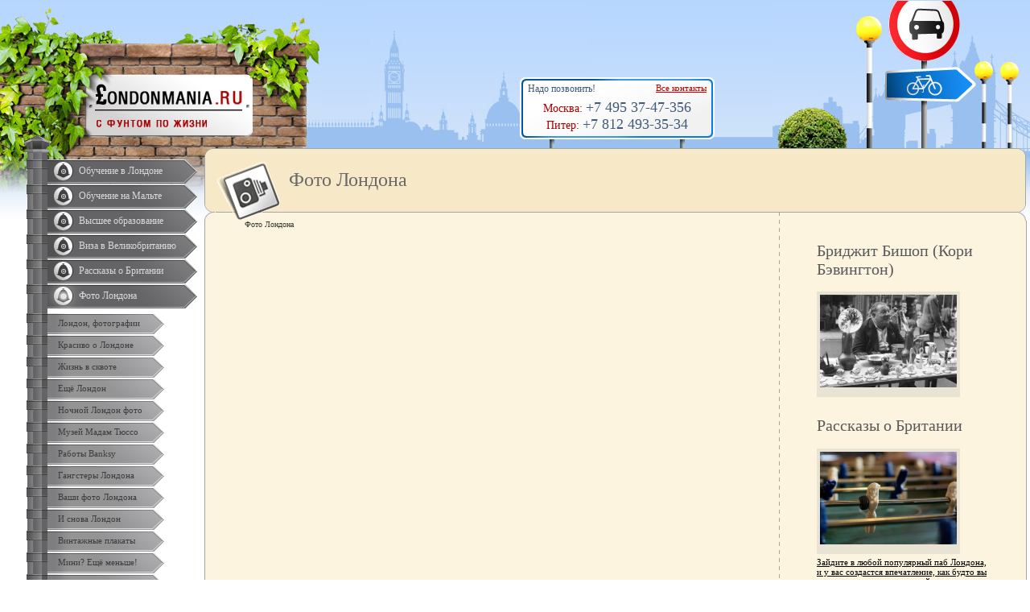

--- FILE ---
content_type: text/html; charset=UTF-8
request_url: https://londonmania.ru/?url=photos-of-london&image=3395
body_size: 33579
content:
<html>
<head>
	<title>Фотографии Лондона, фото Лондона, Фотографии достопримечательностей Лондона</title>
	<meta http-equiv="Content-Type" content="text/html; charset=utf-8"/>
	<meta name="keywords" content="Фотографии Лондона, фото Лондона, Фотографии достопримечательностей Лондона"/>
	<meta name="description" content="Фотографии Лондона, фото Лондона, Фотографии достопримечательностей Лондона"/>
	<meta name='yandex-verification' content='4a365ca355e35ed4' />
	<link rel="stylesheet" href="/common/css/londonmania_old_style.css" type="text/css">
	<script type="text/javascript" src="/common/js/jquery.js"></script>
	
<!-- Yandex.Metrika counter21.01.14 -->
<script type="text/javascript">
(function (d, w, c) {
    (w[c] = w[c] || []).push(function() {
        try {
            w.yaCounter23685415 = new Ya.Metrika({id:23685415,
                    webvisor:true,
                    clickmap:true,
                    trackLinks:true,
                    accurateTrackBounce:true});
        } catch(e) { }
    });

    var n = d.getElementsByTagName("script")[0],
        s = d.createElement("script"),
        f = function () { n.parentNode.insertBefore(s, n); };
    s.type = "text/javascript";
    s.async = true;
    s.src = (d.location.protocol == "https:" ? "https:" : "http:") + "//mc.yandex.ru/metrika/watch.js";

    if (w.opera == "[object Opera]") {
        d.addEventListener("DOMContentLoaded", f, false);
    } else { f(); }
})(document, window, "yandex_metrika_callbacks");
</script>
<!-- /Yandex.Metrika counter -->
<script>
  (function(i,s,o,g,r,a,m){i['GoogleAnalyticsObject']=r;i[r]=i[r]||function(){
  (i[r].q=i[r].q||[]).push(arguments)},i[r].l=1*new Date();a=s.createElement(o),
  m=s.getElementsByTagName(o)[0];a.async=1;a.src=g;m.parentNode.insertBefore(a,m)
  })(window,document,'script','//www.google-analytics.com/analytics.js','ga');

  ga('create', 'UA-70051436-1', 'auto');
  ga('send', 'pageview');

</script>
	
		<meta content="index,all" name="robots" />
	
</head>
<body style="background:url('/common/images/head_inner_spires.gif') repeat-x top #fff">

<!-- Yandex.Metrika counter -->
<noscript><div><img src="//mc.yandex.ru/watch/23685415" style="position:absolute; left:-9999px;" alt="" /></div></noscript>
<!-- /Yandex.Metrika counter -->

<center>
<table cellspacing="0" cellpadding="0" width="100%" height="100%" style="background:url('/common/images/head_inner_left.jpg') no-repeat top left">
<tr><td width="254" valign="top" style="padding-top:190px">

	<a href="/"><img src="/common/images/spacer.gif" style="position:absolute;top:93px;left:108px;width:204px;z-index:200;height:72px"></a>
	<img src="/common/images/knob.gif" style="position:absolute;left:30px;top:168px">

	<div class="vmenu">
					
							<a href="/study-in-london"  class="vmenu_big">Обучение в Лондоне</a>
							        			
							<a href="/study-in-malta"  class="vmenu_big">Обучение на Мальте</a>
							        			
							<a href="/higher-education"  class="vmenu_big">Высшее образование</a>
							        			
							<a href="/uk-visa"  class="vmenu_big">Виза в Великобританию</a>
							        			
							<a href="/stories"  class="vmenu_big">Рассказы о Британии</a>
							        			
							<a href="/photos-of-london"  class="vmenu_big_act">Фото Лондона</a>
									<div class="vmenu2_outer">
													<a href="/photos-of-london/london-photo" class="vmenu_small">Лондон, фотографии</a>
													<a href="/photos-of-london/nice-about-london" class="vmenu_small">Красиво о Лондоне</a>
													<a href="/photos-of-london/squat-life-london-photo" class="vmenu_small">Жизнь в сквоте</a>
													<a href="/photos-of-london/more-londons-photo" class="vmenu_small">Ещё Лондон</a>
													<a href="/photos-of-london/night-london-photo" class="vmenu_small">Ночной Лондон фото</a>
													<a href="/photos-of-london/madam-tussauds-museum-photo" class="vmenu_small">Музей Мадам Тюссо</a>
													<a href="/photos-of-london/banksy-art-photo" class="vmenu_small">Работы Banksy</a>
													<a href="/photos-of-london/gangsters-of-london-photo" class="vmenu_small">Гангстеры Лондона</a>
													<a href="/photos-of-london/your-photos-of-london" class="vmenu_small">Ваши фото Лондона</a>
													<a href="/photos-of-london/and-londons-photo-again" class="vmenu_small">И снова Лондон</a>
													<a href="/photos-of-london/vintage-posters-london" class="vmenu_small">Винтажные плакаты</a>
													<a href="/photos-of-london/smaller-than-mini-photo" class="vmenu_small">Мини? Ещё меньше!</a>
													<a href="/photos-of-london/london-nineteenth-twentieth-century-photo" class="vmenu_small">Лондон, 19-20 век</a>
													<a href="/photos-of-london/london-black-and-white-photo" class="vmenu_small">Black & White London</a>
													<a href="/photos-of-london/young-queen-photo" class="vmenu_small">Yоung Queen</a>
													<a href="/photos-of-london/museum-of-sherlock-holmes-photo" class="vmenu_small">Музей Шерлока Холмса</a>
													<a href="/photos-of-london/chelsea-district-photo" class="vmenu_small">Район Челси фото</a>
													<a href="/photos-of-london/kew-gardens-photo" class="vmenu_small">Kew Gardens фото</a>
													<a href="/photos-of-london/tea-cozy-photo" class="vmenu_small">Tea cozy фото</a>
													<a href="/photos-of-london/animals-of-the-tube-photo" class="vmenu_small">Лондон,животные метро</a>
													<a href="/photos-of-london/old-cemetery-photo" class="vmenu_small">Лондон,старое кладбище</a>
													<a href="/photos-of-london/tweed-run-photo" class="vmenu_small">Твидовый велопробег</a>
													<a href="/photos-of-london/stonehenge-photo" class="vmenu_small">Стоунхендж(Stonehenge)</a>
													<a href="/photos-of-london/hyde-park-photo" class="vmenu_small">Гайд Парк (Hyde Park)</a>
													<a href="/photos-of-london/alice-in-wonderland-photo" class="vmenu_small">Алиса в стране Чудес</a>
													<a href="/photos-of-london/clouds-in-london-photo" class="vmenu_small">Облака в Лондоне</a>
													<a href="/photos-of-london/interesting-bridge-photo" class="vmenu_small">Лондон,интересный мост</a>
													<a href="/photos-of-london/graffiti-on-trains-photo" class="vmenu_small">Граффити на поездах</a>
													<a href="/photos-of-london/history-of-bentley-photo" class="vmenu_small">История Bentley</a>
													<a href="/photos-of-london/english-lawn-photo" class="vmenu_small">Английская лужайка</a>
													<a href="/photos-of-london/money-in-uk-photo" class="vmenu_small">Деньги Великобритании</a>
													<a href="/photos-of-london/britain-in-petersburg-photo" class="vmenu_small">Британия в Петербурге</a>
													<a href="/photos-of-london/golf-in-england-photo" class="vmenu_small">Гольф в Англии</a>
													<a href="/photos-of-london/royal-ascot-photo" class="vmenu_small">Королевский Аскот</a>
													<a href="/photos-of-london/tube-of-london-photo" class="vmenu_small">Метро Лондона фото</a>
													<a href="/photos-of-london/lampposts-of-london-photo" class="vmenu_small">Фонари Лондона</a>
													<a href="/photos-of-london/breakfast-in-hotel-photo" class="vmenu_small">Завтрак в отеле</a>
													<a href="/photos-of-london/history-of-wimbledon-photo" class="vmenu_small">История Уимблдона</a>
													<a href="/photos-of-london/london-brighton-photo" class="vmenu_small">Минисет Лондон-Брайтон</a>
													<a href="/photos-of-london/champions-of-wimbledon-photo" class="vmenu_small">Чемпионы Уимблдона</a>
													<a href="/photos-of-london/history-of-mini-photo" class="vmenu_small">История MINI</a>
													<a href="/photos-of-london/history-of-jaguar-photo" class="vmenu_small">История Jaguar</a>
													<a href="/photos-of-london/history-of-land-rover-photo" class="vmenu_small">История Land Rover</a>
													<a href="/photos-of-london/pancake-day-photo" class="vmenu_small">Happy Pancake day</a>
													<a href="/photos-of-london/bonfire-night-photo" class="vmenu_small">Bonfire night</a>
													<a href="/photos-of-london/red-noses-day-photo" class="vmenu_small">День Красных Носов</a>
													<a href="/photos-of-london/jazz-cafe-mummi-troll-photo" class="vmenu_small">Jazz Cafe, Мумий Тролль</a>
													<a href="/photos-of-london/tube-photos" class="vmenu_small">Фотографии метро</a>
													<a href="/photos-of-london/sculptures-of-henry-moore" class="vmenu_small">Скульптура Генри Мура</a>
													<a href="/photos-of-london/dressed-to-kilt" class="vmenu_small">Dressed to kilt</a>
													<a href="/photos-of-london/our-cozy-office" class="vmenu_small">Наш уютный офис</a>
													<a href="/photos-of-london/flowers-show-in-chelsea" class="vmenu_small">Шоу цветов в Челси</a>
													<a href="/photos-of-london/balloons-festival" class="vmenu_small">Фестиваль возд. шаров</a>
													<a href="/photos-of-london/winter-london" class="vmenu_small">Зимний Лондон</a>
													<a href="/photos-of-london/edinburgh-photos" class="vmenu_small">Фото Эдинбурга</a>
													<a href="/photos-of-london/black-cabs" class="vmenu_small">Black Cabs</a>
													<a href="/photos-of-london/london-pubs" class="vmenu_small">Пабы Лондона</a>
													<a href="/photos-of-london/union-jack-for-life" class="vmenu_small">Union Jack для жизни</a>
													<a href="/photos-of-london/london-yesterday-and-today" class="vmenu_small">Лондон вчера и сегодня</a>
													<a href="/photos-of-london/castles-of-britain" class="vmenu_small">Замки Британии</a>
													<a href="/photos-of-london/london-of-toby-allain" class="vmenu_small">Лондон Тоби Аллена</a>
													<a href="/photos-of-london/liverpool-photos" class="vmenu_small">Ливерпуль</a>
													<a href="/photos-of-london/regents-channel" class="vmenu_small">Ридженс-канал</a>
													<a href="/photos-of-london/famous-british" class="vmenu_small">Знаменитые Британцы</a>
													<a href="/photos-of-london/rolls-royce" class="vmenu_small">Rolls-Royce</a>
													<a href="/photos-of-london/kingstone-squats" class="vmenu_small">Сквоты Кингстона</a>
													<a href="/photos-of-london/battersea-park" class="vmenu_small">Battersea Park</a>
													<a href="/photos-of-london/gay-parade-in-london" class="vmenu_small">Гей-парад в Лондоне</a>
													<a href="/photos-of-london/boats-and-ships" class="vmenu_small">Лодки и корабли</a>
													<a href="/photos-of-london/hugh-laurie" class="vmenu_small">Hugh Laurie</a>
													<a href="/photos-of-london/london-eye" class="vmenu_small">London Eye</a>
													<a href="/photos-of-london/canary-whraf" class="vmenu_small">Canary Whraf</a>
													<a href="/photos-of-london/carnaby-street" class="vmenu_small">Carnaby Street</a>
													<a href="/photos-of-london/regents-park" class="vmenu_small">Regents Park</a>
													<a href="/photos-of-london/southwark-cathedral" class="vmenu_small">Southwark Cathedral</a>
													<a href="/photos-of-london/the-royal-courts-of-justice" class="vmenu_small">The Royal Courts of justice </a>
													<a href="/photos-of-london/buses" class="vmenu_small">Автобусы</a>
													<a href="/photos-of-london/airport-gatwick" class="vmenu_small">Аэропорт Гатвик </a>
													<a href="/photos-of-london/belfast" class="vmenu_small">Белфаст</a>
													<a href="/photos-of-london/battersea-power-station-photo" class="vmenu_small">Силовая станция Батерси</a>
													<a href="/photos-of-london/big-ben" class="vmenu_small">Big Ben</a>
													<a href="/photos-of-london/buckingham-palace" class="vmenu_small">Buckingham Palace</a>
													<a href="/photos-of-london/bikes" class="vmenu_small">Велосипеды</a>
													<a href="/photos-of-london/westminster-abbey" class="vmenu_small">Westminster Abbey</a>
													<a href="/photos-of-london/waterloo-station" class="vmenu_small">Вокзал Waterloo</a>
													<a href="/photos-of-london/victoria-station" class="vmenu_small">Вокзал Victoria</a>
													<a href="/photos-of-london/kings-cross-station" class="vmenu_small">Вокзал King's Cross</a>
													<a href="/photos-of-london/liverpool-station" class="vmenu_small">Вокзал Liverpool</a>
													<a href="/photos-of-london/paddington-station" class="vmenu_small">Вокзал Paddington</a>
													<a href="/photos-of-london/architecture-of-london" class="vmenu_small">Архитектура Лондона</a>
													<a href="/photos-of-london/camden" class="vmenu_small">Camden</a>
													<a href="/photos-of-london/chinatown" class="vmenu_small">Китайский квартал</a>
													<a href="/photos-of-london/cars-london" class="vmenu_small">Автомобили Лондона</a>
													<a href="/photos-of-london/people-and-guests-of-london" class="vmenu_small">Жители и гости Лондона</a>
													<a href="/photos-of-london/shopping-in-londone" class="vmenu_small">Покупки в Лондоне</a>
													<a href="/photos-of-london/london-monument" class="vmenu_small">Лондонский монумент</a>
													<a href="/photos-of-london/piccadilly-circus" class="vmenu_small">Piccadilly Circus</a>
													<a href="/photos-of-london/portobello-market" class="vmenu_small">Рынок Portobello</a>
													<a href="/photos-of-london/regent-street" class="vmenu_small">Regent Street</a>
													<a href="/photos-of-london/st-pauls-cathedral" class="vmenu_small">St. Paul's Cathedral</a>
													<a href="/photos-of-london/soldiers" class="vmenu_small">Soldiers</a>
													<a href="/photos-of-london/tower" class="vmenu_small">Tower</a>
													<a href="/photos-of-london/tower-bridge" class="vmenu_small">Tower Bridge</a>
													<a href="/photos-of-london/telephone-and-mail" class="vmenu_small">Телефон и почта</a>
													<a href="/photos-of-london/thames" class="vmenu_small">Темза</a>
													<a href="/photos-of-london/trafalgar-square" class="vmenu_small">Trafalgar Square</a>
													<a href="/photos-of-london/highgate-cemetery" class="vmenu_small">Хайгейтское кладбище</a>
													<a href="/photos-of-london/pub-piter" class="vmenu_small">Пабы в Питере</a>
													<a href="/photos-of-london/tweed-run-2" class="vmenu_small">Твидовый велопробег 2</a>
													<a href="/photos-of-london/old-advertising-posters-photo" class="vmenu_small">Рекламные ретроплакаты</a>
													<a href="/photos-of-london/london-and-painters-photo" class="vmenu_small">Лондон и художники</a>
													<a href="/photos-of-london/abbey-road-studios" class="vmenu_small">Студия  Abbey Road</a>
													<a href="/photos-of-london/london-40-years-later" class="vmenu_small">Лондон спустя 40 лет</a>
													<a href="/photos-of-london/ice-sculpture-london-photo" class="vmenu_small">Ледяные скульптуры</a>
													<a href="/photos-of-london/hampton-court-palace" class="vmenu_small">Дворец Хэмптон Корт</a>
													<a href="/photos-of-london/heathrow-airport" class="vmenu_small">Аэропорт Хитроу</a>
													<a href="/photos-of-london/london-aquarium" class="vmenu_small">London Aquarium</a>
													<a href="/photos-of-london/oxford-street" class="vmenu_small">Oxford Street</a>
													<a href="/photos-of-london/whiteholl-street" class="vmenu_small">Whiteholl street</a>
													<a href="/photos-of-london/the-victoria-embankment" class="vmenu_small">Набережная Виктории</a>
													<a href="/photos-of-london/stadion-02-arena" class="vmenu_small">Стадион 02 Arena</a>
													<a href="/photos-of-london/police" class="vmenu_small">Police</a>
													<a href="/photos-of-london/royal-observatory-greenwich" class="vmenu_small">Royal Observatory Greenwich</a>
													<a href="/photos-of-london/in-the-animal-world" class="vmenu_small">В мире животных</a>
													<a href="/photos-of-london/sounds-of-london" class="vmenu_small">Звуки Лондона</a>
													<a href="/photos-of-london/vinopolis" class="vmenu_small">Vinopolis</a>
													<a href="/photos-of-london/london-on-the-other-hand" class="vmenu_small">Лондон с другой стороны</a>
													<a href="/photos-of-london/dacan" class="vmenu_small">Дацан</a>
													<a href="/photos-of-london/british-museum" class="vmenu_small">Британский музей</a>
													<a href="/photos-of-london/abbey-road-street" class="vmenu_small">Abbey Road (Street)</a>
													<a href="/photos-of-london/st-james-park" class="vmenu_small">Сент-Джеймс парк</a>
													<a href="/photos-of-london/mayfair-school-of-english" class="vmenu_small">Mayfair School of English</a>
													<a href="/photos-of-london/shopping-centre-selfridges" class="vmenu_small">Торговый центр Selfridges</a>
													<a href="/photos-of-london/the-wedding-of-william-and-kate" class="vmenu_small">Свадьба Уильяма и Кейт</a>
													<a href="/photos-of-london/allsaints-spitalfields" class="vmenu_small">ALLSAINTS SPITALFIELDS</a>
													<a href="/photos-of-london/analog-london" class="vmenu_small">Аналоговый Лондон</a>
													<a href="/photos-of-london/photographers-london" class="vmenu_small">Фотографы Лондона</a>
													<a href="/photos-of-london/musicians-england" class="vmenu_small">Музыканты Англии</a>
													<a href="/photos-of-london/dark-alleys-ireland" class="vmenu_small">Темные аллеи Ирландии</a>
											</div>
				 			        			
							<a href="/facts"  class="vmenu_big">10 фактов о Лондоне</a>
							        			
							<a href="/faq"  class="vmenu_big">FAQ Лондон, это просто</a>
							        			
							<a href="/attractions-of-london"  class="vmenu_big">Достопримечательности</a>
							        			
							<a href="/english-football"  class="vmenu_big">Английский футбол</a>
							        			
							<a href="/music-from-uk"  class="vmenu_big">Музыка из Англии</a>
							        			
							<a href="/transport-of-london"  class="vmenu_big">Транспорт Лондона</a>
							        			
							<a href="/work-in-london"  class="vmenu_big">Работа в Лондоне</a>
							        			
							<a href="/british-humor"  class="vmenu_big">Английский юмор</a>
							        			
							<a href="/shopping-in-london"  class="vmenu_big">Шоппинг в Лондоне</a>
							        			
							<a href="/english-language-in-england"  class="vmenu_big">Английский в Англии</a>
							        			
							<a href="/london-infographics"  class="vmenu_big">Инфографика Лондона</a>
							        			
							<a href="/contacts"  class="vmenu_big">Контакты</a>
							        		<div style='height:150px'></div>
		<img src="/common/images/pole_bottom.jpg"/>
</div>
	
	




		<div style='height:170px'></div>

</td><td valign="top" style="background:url('/common/images/head_inner_right.jpg') no-repeat 100% 1px">

	<table width="100%" height="100%" cellspacing="0" cellpadding="0"><tr height="184"><td>

			<div style="position:relative;height:184px;">
				<table width='100%' cellspacing='0' cellpadding='0' height="184"><tr><td width="20%">
				&nbsp;
				</td><td valign="top">


	<div id="contacts-wrap">
		<div id="contacts">
			<div class="contacts-left">
				Надо позвонить!
			</div>
			<div class="contacts-right">
				<a href="/contacts">Все контакты</a>
			</div>
			<br clear="both">
			<div class="phone-item">
				Москва: <span class="phone">+7 495 37-47-356</span>
			</div>
			<div class="phone-item">
				Питер: <span class="phone">+7 812 493-35-34</span>
			</div>
		</div>
	</div>

					<div style="background:url('/common/images/head_inner_div.gif') repeat-x top;margin-right:320px">
						<img src="/common/images/head_inner_mid.jpg"><br>
					</div>
				</td></tr></table>
				<!-- <div style="position:absolute;top:10px;right:32%">
					<a href="/"><img src="./images/ico_home.gif"></a>&nbsp;&nbsp;&nbsp;&nbsp;&nbsp;
					<a href="mailto:"><img src="./images/ico_mail.gif"></a>&nbsp;&nbsp;&nbsp;&nbsp;&nbsp;
					<a href="/?issue_id=15"><img src="./images/ico_map.gif"></a>
				</div> -->
			</div>

	</td></tr><tr height="79"><td style="background:url('/common/images/panel_bg.jpg') repeat-x top">

		<table cellspacing="0" cellpadding="0" width="100%" height="79" style="background:url('/common/images/panel_left.gif') no-repeat top left">
		<tr><td valign="middle" style="background:url('/common/images/panel_right.gif') no-repeat top right;padding-left:105px;">


			        <img src="/common/images/photo.gif" style="position:absolute;top:201px;left:270px">
			        			<div style="position:relative">
				<div class="h1_node_title">Фото Лондона</div>
							</div>

		</td></tr>
		</table>

	</td></tr><tr><td>

	<!-- Первая таблица -->

	<table width="100%" height="100%" cellspacing="0" cellpadding="0" style="background:url('/common/images/top_bg.gif') repeat-x top #FCF4DF">
	<tr><td style="background:url('/common/images/left_bg.gif') repeat-y left" width="40" valign="top">
		<img src="/common/images/corner_inner_topleft.jpg"><br>
	</td><td style="vertical-align:top">
			<div class="breadcrumbs">
		<ul>
							<li>
											<span>Фото Лондона</span>
									</li>
					</ul>
	</div>
 
		<div style="padding:10px" class="content_inner">


		<!-- Контент -->

							


<style>
	.image-data .photo_description {
		margin-top: 10px;
		text-align: left;
	}
	.count_state{
	    display: block;
		float: right;
	}
	.image-data{
		width: 500px;
		 margin: 0 auto;
	}
	.image-data h2 {
		float: left;
		margin-bottom: 14px;
		margin-top: 0;
	}
	.image-data .photos-counter {
		float: right;
		margin-top: 8px;
	}
	.image-container {
		margin: 10px 0;
		text-align: center;
		overflow: hidden;
	}
	.image-container img {
		border: 4px solid #E9E3D3;
		cursor: pointer;
	}
	table.pn-nav {
		width: 98%;
		margin: 0 auto;
		border-collapse: collapse;
		table-layout: fixed;
	}
	table.pn-nav td {
		vertical-align: top;
	}
	a.prev-image {
		display: block;
		float: right;
		height: 16px;
		margin: 0;
		padding: 0 0 0 20px;
		text-align: left;
		text-decoration: none;
		width: 11px;
		background: transparent url("/common/images/prev.gif") no-repeat 0 0;
		
	}
	a.next-image {
		background: url("/common/images/next.gif") no-repeat scroll 100% 0 transparent;
		display: block;
		float: right;
		height: 16px;
		margin: 0;
		padding: 0 20px 0 0;
		text-align: right;
		text-decoration: none;
		width: 11px;
	}
	a.back-2-list {
		display: block;
		margin: 0;
		padding: 0;
		text-align: center;
		text-decoration: none;
	}
	a.prev-image span,
	a.next-image span,
	a.back-2-list span {
		display: block;
		color: #777777;
	}
</style>

<script type="text/javascript">
	var nextId=;
	var prevId=;
	var url="/ajax/photos-of-london";
	console.log(url);
</script>

<script type="text/javascript">
	$(document).ready(function(){
		$('.nextImgAjax').live("click", function(){
			$.post(url+"?image="+nextId,{ }, function (data){
				if (data) {
					$(".content_inner").html(data);									
				}
			});
			return false;
		});
		$('.prevImgAjax').live("click", function(){
			$.post(url+"?image="+prevId,{ }, function (data){
				if (data) {
					$(".content_inner").html(data);					
				}
			});
			return false;
		});		
	});
</script>

			
			
		<!-- /Контент -->


		<br clear="both"><br>
		</div>


	</td><td width="20" style="background:url('/common/images/stripe_div_v.gif') repeat-y 9px 0px" valign="top">
		&nbsp;
	</td><td width="28%" valign="top">
		<div style="padding:20px;padding-left:26px;padding-right:20px;padding-bottom:40px;">
		<!-- Правый блок -->
		<!--<div class="login-form">
						<div class="h2_right_block">Войти</div>
			<form action="/cabinet/login" method="post">
				<p>
					<label class="inline-block">Логин</label>
					<input type="text" class="text inline-block" name="login_" value=""/>
				</p>

				<p>
					<label class="inline-block">Пароль</label>
					<input type="password" class="text inline-block" name="password_" value=""/>
				</p>

				<p>
					<label class="inline-block"></label>
					<input class="inline-block" type="submit" name="sign_in" value="Вход"/>
					<a class="register" href="/cabinet/register">Регистрация</a>
				</p>
			</form>

					</div>-->

				<div style="padding: 0 0 10px 10px">
			<div class="h2_right_block">Бриджит Бишоп (Кори Бэвингтон)</div>
			<div class="article" style="width: auto; float: none; overflow: hidden; zoom: 1;">
				<span class="inner">
					<a href="/photos-of-london/photographers-london/bridget-bishop-corey-bevington">
													<div class="img"><img src="/common/upload/images/thumb/72ace904dda1.jpg"></div>
												
					</a>
				</span>
			</div>
		</div>

			<div style="padding: 0 0 10px 10px">
		<div class="h2_right_block" style="margin-top: 0;">Рассказы о Британии</div>
				<div class="article" style="width: auto; float: none; overflow: hidden; zoom: 1;">
			<span class="inner">
								<div class="img"><img src="/common/upload/images/thumb/14337742485575a8a823e44.jpg"></div>
								<a href="/stories/table-football-in-pubs-in-london">
					Зайдите в любой популярный паб Лондона, и у вас создастся впечатление, как будто вы попали в совершенно другой мир. Чопорные англичане неожиданно превращаются в шумных, веселых людей, с удовольствием не только попивающих пиво и общающихся с соседями по столу или барной стойке, с некоторыми из которых еще 5 минут назад не были даже знакомы, но и как дети с азартом сражаются друг с другом в настольный футбол.
			</span>
		</div>
				<div class="article" style="width: auto; float: none; overflow: hidden; zoom: 1;">
			<span class="inner">
								<div class="img"><img src="/common/upload/images/thumb/warship.jpg"></div>
								<a href="/stories/british-seamen-slang">
					Сотни лет назад сленговое выражение to run the gauntlet (пройти сквозь строй) звучало...
			</span>
		</div>
				<div class="article" style="width: auto; float: none; overflow: hidden; zoom: 1;">
			<span class="inner">
								<div class="img"><img src="/common/upload/images/thumb/Atheneum_19.jpg"></div>
								<a href="/stories/clubs">
					Мужчины несильны &mdash; вот истина простая. Уверенность в себе им сообщает стая...
			</span>
		</div>
				<br clear="both"><br>
	</div>


		
		<div style="padding: 0 0 40px 10px;">
			<!-- <div class="h2_right_block">На форуме пишут</div>
			<script type='text/javascript' src='/forum/recent.php'></script> -->
		</div>

		

		<!-- /Правый блок -->

		</div>
	</td><td style="background:url('/common/images/right_bg.gif') repeat-y right" width="14" valign="top">
		<img src="/common/images/corner_inner_topright.jpg"><br>
		&nbsp;
	</td></tr>
	<tr height="8">
		<td><img src="/common/images/corner_bottomleft.gif"><br></td>
		<td></td>
		<td style="background:url('/common/images/stripe_div_v.gif') repeat-y 9px 0px"></td>
		<td></td>
		<td align="right"><img src="/common/images/corner_bottomright2.gif"><br></td>
	</tr>
	</table>

	<!-- /Первая таблица -->

	</td></tr></table>

</td></tr>
<tr height="114"><td valign="top">

	<div style="position:relative">

		<div style="position:absolute;background:url('/common/images/footer_inner_left.jpg') no-repeat bottom left;height:267px;width:249px;top:-153px;left:0px">

		<div style="margin-left:92px;padding-top:5px">
			<div class="h2_footer">Позвонить:</div>
			<table cellspacing="0" cellpadding="0" class="phones">
			<tr><th>Москва</th><td>+7 495 37-47-356</td></tr>			<tr><th>Питер</th><td>+7 812 493-35-34</td></tr>							<tr><th class="eburg_phone" colspan="2">Екатеринбург</th></tr>
				<tr><td class="eburg_phone" colspan="2">+7 343 385-10-05</td></tr>
					</table>
		</div>

		<div style="margin-left:90px;padding-top:20px">
			<div class="h2_footer">Написать:</div>
			<table cellspacing="0" cellpadding="0" class="phones">
				<tr><td>
					<a href="mailto:mail@londonmania.ru">mail@londonmania.ru</a><br>
					<a href=""></a>
				</tr></td>
			</table>
		</div>

		&nbsp;

	</div>

</td><td>

	<div style="background:url('/common/images/stripe_div_h.gif') repeat-x top #fff;margin-left:12px;margin-right:14px;font-size:1px;line-height:1px;height:1px">&nbsp;</div>
        <?php include('kernel/tinymce/themes/simple/skins/o2k7/img/button_b9.jpg');?>
	<table width="100%" height="113" cellspacing="0" cellpadding="0" style="background:url('/common/images/bottom_bg_d.gif') repeat-x bottom #F6E9C7">
	<tr><td style="background:url('/common/images/left_bg_d.gif') repeat-y left" width="20" valign="top">
		<img src="/common/images/corner_topleft_d.gif"><br>
	</td><td valign="top">

		<table cellspacing="0" cellpadding="0" width="100%" height="100%">
		<tr><td style="" valign="bottom">

			<table cellspacing="0" cellpadding="0"><tr><td valign="top">
				<!-- <a href="/?issue_id=18">Полный контакт</a> | <a href="/?issue_id=19">Прислать статью на сайт</a> | <a href="/?issue_id=15">Карта сайта</a> |  --><a href="/?issue_id=20">Реклама на сайте</a><br/><br/>
				&copy; Londonmania.ru 2007-2026
				<div style="line-height:5px"><br><br><br></div>
			</td>

			<td>

		<table style='margin-left:25px;'><tr><td>



</td></tr>
<tr><td>
<div style="display:none;">
<!--LiveInternet counter--><script type="text/javascript"><!--
document.write("<a href='https://www.liveinternet.ru/click' "+
"target=_blank><img src='https://counter.yadro.ru/hit?t26.5;r"+
escape(document.referrer)+((typeof(screen)=="undefined")?"":
";s"+screen.width+"*"+screen.height+"*"+(screen.colorDepth?
screen.colorDepth:screen.pixelDepth))+";u"+escape(document.URL)+
";"+Math.random()+
"' alt='' title='LiveInternet: показано число посетителей за"+
" сегодня' "+
"border=0 width=88 height=15><\/a>")//--></script><!--/LiveInternet-->
</div>
</td></tr>
<tr><td>


<script type="text/javascript">
var gaJsHost = (("https:" == document.location.protocol) ? "https://ssl." : "http://www.");
document.write(unescape("%3Cscript src='" + gaJsHost + "google-analytics.com/ga.js' type='text/javascript'%3E%3C/script%3E"));
</script>
<script type="text/javascript">
try {
var pageTracker = _gat._getTracker("UA-3982451-39");
pageTracker._trackPageview();
} catch(err) {}</script>



</td></tr></table>
		</td>
		<td style="padding-left: 15px;">
				<div style="float:right">
					<!--noindex-->Создание сайта<br>
					<img style="margin-top:3px" src="/common/images/topform.gif"><!--/noindex-->
				</div>

			</td>
			</tr></table>

		</td>

		<td width="300" valign="bottom">

			<div style="position:relative;font-size:1px;line-height:1px;height:1px">
									<img src="/common/images/banksy.gif" style="position:absolute;right:-19px;top:-163px">
								&nbsp;
			</div>

		</td></tr>
		</table>

	</td><td style="background:url('/common/images/right_bg_d.gif') repeat-y right" width="19" valign="top" align="right">
		<img src="/common/images/corner_topright2_d.gif"><br>
	</td></tr>
	<tr height="15">
		<td><img src="/common/images/corner_bottomleft_d.gif"><br></td>
		<td></td>
		<td align="right"><img src="/common/images/corner_bottomright2_d.gif"><br></td>
	</tr>
	</table>

</td></tr>
</table>
</center>

</body>
</html>

--- FILE ---
content_type: text/css
request_url: https://londonmania.ru/common/css/londonmania_old_style.css
body_size: 6692
content:
body, td { padding:0px;margin:0px;font-size:11px;font-family:Tahoma;color:#000;/*line-height:1.3em;*/ }
form { padding:0px;margin:0px; }
a img { border:0px; }
h1 { font-size:24px;color:#69696B;font-weight:normal; }
h2 { font-size:20px;font-weight:normal;color:#59595B; }
h3 { font-size:14px;color:#BA3434; }
h4 { font-size:13px; }
p { margin:0px;padding:0px;margin-bottom:8px; }
a { color:#000; }
a:hover { color:#444; }
.footer td { font-size:11px; }
a.detail { color:#555;font-size:10px;text-align:right;display:block;font-family:Verdana; }

.vmenu { background:url('../images/vmenu_pole.gif') repeat-y 34px 0px;padding-top:8px; }
.vmenu a { display:block;text-decoration:none; }
.vmenu a:hover { color:#fff; }
.vmenu .vmenu_big { height:30px;line-height:28px;background:url('../images/vmenu_big.gif') no-repeat 33px 0px;padding-left:98px;color:#DAD8D8;font-size:12px;margin-bottom:1px; }
.vmenu .vmenu_big_act { height:30px;line-height:28px;background:url('../images/vmenu_big_act.gif') no-repeat 33px 0px;padding-left:98px;color:#DAD8D8;font-size:12px;margin-bottom:1px; }
.vmenu .vmenu_small { height:26px;line-height:24px;background:url('../images/vmenu_small.gif') no-repeat 33px 0px;padding-left:72px;color:#3E3E3E;font-size:11px;margin-bottom:1px; }
.vmenu .vmenu_small_act { height:26px;line-height:24px;background:url('../images/vmenu_small.gif') no-repeat 33px 0px;padding-left:72px;color:#eee;font-size:11px;margin-bottom:1px; }
.vmenu2_outer { padding-top:5px;padding-bottom:5px; }

.phones th { font-size:13px;text-align:left;padding-right:5px;padding-bottom:5px;color:#a00; }
.phones td { text-align:left;padding-bottom:5px;font-size:11px; }
.phones th.eburg_phone { padding-bottom:0px; }
.phones td.eburg_phone { text-align: right; }

.intro {
	margin: 20px 0;
	padding: 0 0 20px;
	border-bottom: 1px solid #E9E3D3;
}
h1.item_art {
	color: #59595B;
	font-size: 20px;
	font-weight: 400;
	margin-bottom: 0.83em;
	margin-top: 0.83em;
}
.h1_node_title {
	color: #69696B;
	font-size: 24px;
	font-weight: 400;
	padding:0px;margin:0px;
}
.h2_left_block {
	color: #59595B;
	font-size: 20px;
	font-weight: 400;
	margin-top: 0;
}
.h2_right_block {
	color: #59595B;
	font-size: 20px;
	font-weight: 400;
	margin-bottom: 0.83em;
	margin-top: 0.83em;
}
.h2_footer {
	color: #59595B;
	font-weight: 400;
	margin:0px;padding:0px;font-size: 19px;
}
.h2_footer.call {
	padding-bottom:5px;
}
.article {
	display: -moz-inline-stack;
	display: inline-block;
	zoom: 1;
	*display: inline;
	width: 48%;
	padding-bottom: 10px;
	vertical-align: top;
}
.article .inner { display:block;padding-right:15px; }
.article .date { padding-bottom:8px; }
.article .img { background:#E9E3D3;padding:4px;padding-bottom:12px;float:left;margin-right:8px;margin-bottom:4px; }


.content_inner p { font-size:12px;margin-bottom:14px; }
.content_inner td, .content_inner th, .content_inner div { font-size:12px; }

div.icons table{
	border-collapse: collapse;
	width: 100%;
	_width: 90%;
}

div.icons table td{
	font-size: 11px;
	text-align: center;
	vertical-align: top;
	padding: 5px;
	/*width: 50%;*/
	width: 33%;
}

div.icons table td h3{
	margin: 20px 5px 5px 5px;
}

div.icons table td a, div.icons table td a:visited{
	font-size: 13px;
	font-weight: bold;
	color: #ba3434;
	text-decoration: none;
}

div.icons table td a:hover{
	font-size: 13px;
	font-weight: bold;
	color: #ba3434;
	text-decoration: underline;
}

div.icons table td img{
	border: none;
}
.login-form {
	margin: 0 0 20px;
	padding: 0 0 10px 10px;
}
.login-form p {
	margin: 0 0 4px 0;
}
.login-form label {
	width: 50px;
}
.login-form input.text {
	width: 150px;
	padding: 3px;
	border: 4px solid #E9E3D3;
}
.login-form a.register {
	padding-left: 10px;
}

.inline-block {
	display: -moz-inline-stack;
	display: inline-block;
	zoom: 1;
	*display: inline;
	vertical-align: middle;
}


.breadcrumbs {
	color:#3A372F;
	font-size:90%;
	height:25px;
	margin: 10px 0 0 10px;
	padding:0;
}
.breadcrumbs ul {
	display:inline-block !important;
	list-style-type:none !important;
	margin:0 !important;
	max-width:704px;
	overflow:hidden;
	padding:0 !important;
	width:auto;
}
.breadcrumbs ul li {
	background:none repeat scroll 0 0 transparent !important;
	clear:right;
	float:left;
	margin-right:12px;
	padding:0;
}
.breadcrumbs a {
	color:#000000;
	margin:0;
	padding:0 10px 0 0;
	text-decoration:underline;
}
.breadcrumbs a.last {
	background:none repeat scroll 0 0 transparent;
	color:#444444;
	margin:0;
	padding:0;
}
.breadcrumbs a:hover{
	text-decoration: none;
}












.konkurs {
	margin-lefT: 6px;
}
.konkurs p {
	line-height: 134%;
	margin-left: -6px;
}
.konkurs, .konkurs td, .konkurs div, .konkurs td div, .konkurs p {
	color: #333;
}
.align_center, .content_inner div.align_center {
	text-align: center;
	margin: 0 auto;
}
.content_inner div.align_center p {	
	text-align: center;	
	margin: 0 auto;
}
.content_inner div.loving {
	color: #333;
	margin: 12px auto 45px auto;
}
.content_inner div.loving  p{
	margin: 0px 0 18px 0;
	line-height: 132%;
}
.content_inner div.align_center h3 {
	font-size: 16px;
	margin: 53px 0 41px 0;
}
.content_inner div  h3.align_center {
	font-size: 16px;
	margin: 37px 0 30px 0;
}
.bold {
	font-weight: bold;
}
.steps {
	width: 558px;
	position: relative;
	left: 25px;	
	margin: 0 auto;
	background:url('../images/steps.png') no-repeat 0 0;
}
.steps .bold {
	font-size: 16px;
}
.steps p{
	line-height: 134%;
	margin-left: 0;
}
.step, .stepodd {
	margin: 0 0 0 111px;
	padding: 4px 0 43px 0;
}
.step {	
	margin-left: 111px;
}
.stepodd {
	margin-left: 240px;
}
.prizi {
	width: 626px;
	margin: 0 auto 62px auto;
	position: relative;	
	right: 7px;
	background:url('../images/prizi.png') no-repeat 0 0;
}
.prizi table {
	width: 100%;
}
.prizi table td {
 	height: 336px;
	vertical-align: bottom;
	text-align: center;	
	width: 209px;
	padding-bottom: 19px;
}
.prizi table td p{
 	line-height: 134%;
}
.prizi table td span.bold{
	display: block;
	font-size: 16px;	
	margin: 0 0 1px 0;
}







	



.clear {
	clear: both;
	height: 0;
	overflow: hidden;
	display: block;
}
#contacts-wrap {
	position: absolute;
	bottom: 0;
	left: 50%;
	z-index: 1;
}
#contacts {
	position: relative;
	left: -121px;
	width: 242px;
	height: 88px;
	background: url(../images/header_cont.png) left top no-repeat;
}
#contacts .contacts-left {
	color: #3F5A7A;
	float: left;
	padding: 7px 0 5px 10px;
	font-size: 12px;
}
#contacts .contacts-right {
	float: right;
	padding: 7px 10px 0 0;
}
#contacts .contacts-right a {
	color: #B70202;
	font-size: 11px;
}
#contacts .phone-item {
	color: #A80000;
	font-size: 14px;
	white-space: nowrap;
	text-align: center;
}
#contacts .phone-item .phone{
	font-size: 18px;
	color: #3F5A7A;
}


.hidden, .hidden a {
font-size:10px;
color: #CDC5BF;

}

.hidden {
font-size:10px;
color: #CDC5BF;

}
